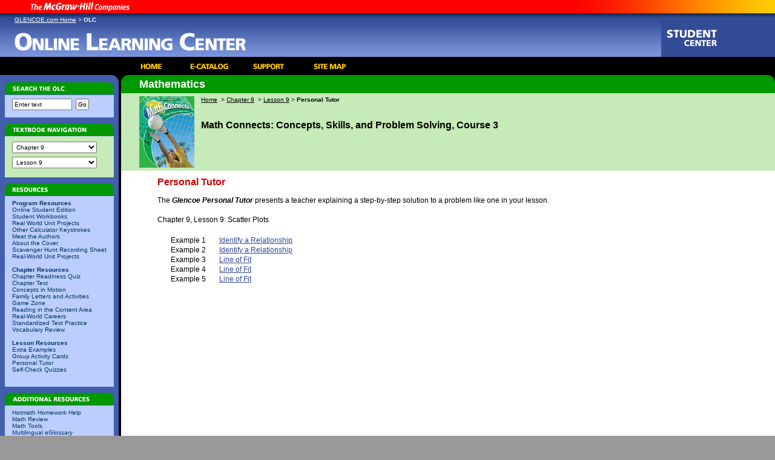

--- FILE ---
content_type: text/html
request_url: https://glencoe.mheducation.com/sites/0078740509/student_view0/chapter9/lesson9/personal_tutor.html
body_size: 3793
content:
<html><head><META http-equiv="Content-Type" content="text/html; charset=UTF-8"/><meta content="" name="description"><meta content="" name="keywords"><meta http-equiv="Content-Type" content="text/html; charset=UTF-8"><link href="/olcweb/styles/shared/shared.css" type="text/css" rel="stylesheet"><link href="/olcweb/styles/v2_proto_mhm/images/css.css" type="text/css" rel="stylesheet"><script src="/olcweb/styles/shared/common.js" language="javascript"></script><script src="/olcweb/styles/shared/v2_dhtml.js" language="javascript"></script><script src="/olcweb/styles/shared/v2_functions.js" language="javascript"></script><script src="/olcweb/styles/v2_proto_mhm/images/stylefunctions.js" language="javascript"></script><title>Personal Tutor</title></head><body marginright="0" marginleft="0" margintop="0" marginwidth="0" marginheight="0" onload="PageLoad();InitThisStyle('0078740509');"><div id="mhc_branding"><img height="22" width="276" src="/olcweb/styles/v2_proto_mhm/images/mhc_type.gif"></div><div id="olc_branding"><div id="olc_badge_student" class="olc_badge"><img alt="Student Center" src="/olcweb/styles/v2_proto_mhm/images/badges/id_badge_student.gif"><img alt="NoState" src="/olcweb/styles/v2_proto_mhm/images/badges/badge_NoState.gif"></div><div id="olc_badge_teacher" class="olc_badge"><img alt="Teacher Center" src="/olcweb/styles/v2_proto_mhm/images/badges/id_badge_teacher.gif"><img alt="NoState" src="/olcweb/styles/v2_proto_mhm/images/badges/badge_NoState.gif"></div><div id="glencoecrumbtrail"><a href="http://www.glencoe.com">GLENCOE.com Home</a> &gt; 
					<b>OLC</b><br><img style="padding-top: 15px;" alt="Online Learning Center" src="/olcweb/styles/v2_proto_mhm/images/olc_title.gif"></div></div><div id="globalnav"><a href="/sites/0078740509/student_view0/"><img border="0" alt="Home" src="/olcweb/styles/v2_proto_mhm/images/gn_home.gif"></a><a href="http://www.glencoe.com/catalog/"><img border="0" alt="e-Catalog" src="/olcweb/styles/v2_proto_mhm/images/gn_ecatalog.gif"></a><a href="http://glencoe.com/sites/genlink.html"><img border="0" alt="Support" src="/olcweb/styles/v2_proto_mhm/images/gn_support.gif"></a><a href="/sites/0078740509/sitemap.html"><img border="0" alt="Site Map" src="/olcweb/styles/v2_proto_mhm/images/gn_sitemap.gif"></a></div><table width="100%" cellspacing="0" cellpadding="0" border="0"><tr><td bgcolor="#415FAD" width="196" valign="top" id="navbar"><img border="0" src="/olcweb/styles/v2_proto_mhm/images/left_col_cap.gif"><br><div class="podcontainer podnav"><div class="podtitle"><img alt="Search the OLC" src="/olcweb/styles/v2_proto_mhm/images/pod_search.gif"></div><div class="podbody"><form method="POST" action="/search97cgi/s97_cgi" name="veritySearch"><input value="ISBN = 0078740509" name="SourceQueryText" type="hidden"><input value="Search" name="Action" type="hidden"><input value="Internet" name="QueryMode" type="hidden"><INPUT TYPE="hidden" NAME="collection" VALUE="olc"><INPUT TYPE="hidden" NAME="SourceQueryMode" VALUE="Simple"><input value="0078740509.hts" name="ResultTemplate" type="hidden"><input size="14" value="Enter text" name="QueryText" type="text" onfocus="if (this.value == &quot;Enter text&quot;) {this.value=&quot;&quot;};" onblur="if (this.value == &quot;&quot;) {this.value=&quot;Enter text&quot;};">
		&nbsp;<input value="Go" type="submit"></form></div></div><div class="podcontainer podaltnav"><div class="podtitle"><img alt="Textbook Navigation" src="/olcweb/styles/v2_proto_mhm/images/pod_navigation.gif"></div><div class="podbody"><select class="navbar" onchange="window.location.href=this[this.selectedIndex].value;" size="1"><option value="#">
			
			Choose one...
		</option><option value="/sites/0078740509/student_view0/chapter1/">Chapter 1</option><option value="/sites/0078740509/student_view0/chapter2/">Chapter 2</option><option value="/sites/0078740509/student_view0/chapter3/">Chapter 3</option><option value="/sites/0078740509/student_view0/chapter4/">Chapter 4</option><option value="/sites/0078740509/student_view0/chapter5/">Chapter 5</option><option value="/sites/0078740509/student_view0/chapter6/">Chapter 6</option><option value="/sites/0078740509/student_view0/chapter7/">Chapter 7</option><option value="/sites/0078740509/student_view0/chapter8/">Chapter 8</option><option value="/sites/0078740509/student_view0/chapter9/" selected>Chapter 9</option><option value="/sites/0078740509/student_view0/chapter10/">Chapter 10</option><option value="/sites/0078740509/student_view0/chapter11/">Chapter 11</option><option value="/sites/0078740509/student_view0/chapter12/">Chapter 12</option><option value="/sites/0078740509/student_view0/looking_ahead/">Looking Ahead </option></select><br><select class="navbar" onchange="window.location.href=this[this.selectedIndex].value;" size="1"><option value="#">
			Choose a Lesson</option><option value="/sites/0078740509/student_view0/chapter9/lesson1/">Lesson 1</option><option value="/sites/0078740509/student_view0/chapter9/lesson2/">Lesson 2</option><option value="/sites/0078740509/student_view0/chapter9/lesson3/">Lesson 3</option><option value="/sites/0078740509/student_view0/chapter9/lesson4/">Lesson 4</option><option value="/sites/0078740509/student_view0/chapter9/lesson5/">Lesson 5</option><option value="/sites/0078740509/student_view0/chapter9/lesson6/">Lesson 6</option><option value="/sites/0078740509/student_view0/chapter9/lesson7/">Lesson 7</option><option value="/sites/0078740509/student_view0/chapter9/lesson8/">Lesson 8</option><option value="/sites/0078740509/student_view0/chapter9/lesson9/" selected>Lesson 9</option></select><br></div></div><div class="podcontainer podnav"><div class="podtitle"><img alt="Resources" src="/olcweb/styles/v2_proto_mhm/images/pod_resources.gif"></div><div class="podbody"><div id="teacherNav" style="visibility: hidden; display:none;"><b>Teacher Resources</b><br><a href="javascript:void 1;" title="Premium Content: Diagnostic and Placement Tests" onClick="testLogin('/sites/0078740509/instructor_view0/diagnostic_and_placement_tests.htm');">Diagnostic and Placement Tests</a><br><a href="javascript:void 1;" title="Premium Content: ELL Guide" onClick="testLogin('/sites/0078740509/instructor_view0/ell_guide.htm');">ELL Guide</a><br><a href="javascript:void 1;" title="Premium Content: Game Zone Resources" onClick="testLogin('/sites/0078740509/instructor_view0/game_zone_resources.htm');">Game Zone Resources</a><br><a href="/sites/0078740509/instructor_view0/graphic_novel_correlations.html">Graphic Novel Correlations</a><br><a href="javascript:void 1;" title="Premium Content: Concepts and Skills Bank" onClick="testLogin('/sites/0078740509/instructor_view0/concepts_and_skills_bank.htm');">Concepts and Skills Bank</a><br><a href="/sites/0078740509/instructor_view0/key_concepts.html">Key Concepts</a><br><a href="javascript:void 1;" title="Premium Content: Math Skills Maintenance" onClick="testLogin('/sites/0078740509/instructor_view0/math_skills_maintenance.htm');">Math Skills Maintenance</a><br><a href="javascript:void 1;" title="Premium Content: Scavenger Hunt Answer Sheet" onClick="testLogin('/sites/0078740509/instructor_view0/scavenger_hunt_answer_sheet.htm');">Scavenger Hunt Answer Sheet</a><br><a href="javascript:void 1;" title="Premium Content: Science and Mathematics Lab Manual" onClick="testLogin('/sites/0078740509/instructor_view0/science_and_mathematics_lab_manual.htm');">Science and Mathematics Lab Manual</a><br><a href="javascript:void 1;" title="Premium Content: Spanish Diagnostic Tests" onClick="testLogin('/sites/0078740509/instructor_view0/spanish_diagnostic_tests.htm');">Spanish Diagnostic Tests</a><br><a href="/sites/0078740509/instructor_view0/technology_user_guides.html">Technology User Guides</a><br><a href="javascript:void 1;" title="Premium Content: Vocabulary PuzzleMaker" onClick="testLogin('/sites/0078740509/instructor_view0/vocabulary_puzzlemaker.htm');">Vocabulary PuzzleMaker</a><br><a href="javascript:void 1;" title="Premium Content: Reading in the Content Area - Answers" onClick="testLogin('/sites/0078740509/instructor_view0/reading_in_the_content_area_-_answers.htm');">Reading in the Content Area - Answers</a><br><a href="/sites/0078740509/instructor_view0/professional_development.html">Professional Development</a><br><a href="/sites/0078740509/instructor_view0/research.html">Research</a><br><br></div><b>Program Resources</b><br><a href="/sites/0078740509/student_view0/online_student_edition.html">Online Student Edition</a><br><a href="/sites/0078740509/student_view0/student_workbooks.html">Student Workbooks</a><br><a href="/sites/0078740509/student_view0/real_world_unit_projects.html">Real World Unit Projects</a><br><a href="/sites/0078740509/student_view0/other_calculator_keystrokes.html">Other Calculator Keystrokes</a><br><a href="/sites/0078740509/student_view0/meet_the_authors.html">Meet the Authors</a><br><a href="/sites/0078740509/student_view0/about_the_cover.html">About the Cover</a><br><a href="/sites/0078740509/student_view0/scavenger_hunt_recording_sheet.html">Scavenger Hunt Recording Sheet</a><br><a href="/sites/0078740509/student_view0/real-world_unit_projects.html">Real-World Unit Projects</a><br><br><b>Chapter Resources</b><br><a href="/sites/0078740509/sitemap.html?resource=chapterreadinessquiz">Chapter Readiness Quiz</a><br><a href="/sites/0078740509/sitemap.html?resource=chaptertest">Chapter Test</a><br><a href="/sites/0078740509/sitemap.html?resource=conceptsinmotion">Concepts in Motion</a><br><a href="/sites/0078740509/sitemap.html?resource=familylettersandactivities">Family Letters and Activities</a><br><a href="/sites/0078740509/sitemap.html?resource=gamezone">Game Zone</a><br><a href="/sites/0078740509/sitemap.html?resource=readinginthecontentarea">Reading in the Content Area</a><br><a href="/sites/0078740509/sitemap.html?resource=realworldcareers">Real-World Careers</a><br><a href="/sites/0078740509/sitemap.html?resource=standardizedtestpractice">Standardized Test Practice</a><br><a href="/sites/0078740509/sitemap.html?resource=vocabularyreview">Vocabulary Review</a><br><br><b>Lesson Resources</b><br><a href="/sites/0078740509/sitemap.html?resource=extraexamples">Extra Examples</a><br><a href="/sites/0078740509/sitemap.html?resource=groupactivitycards">Group Activity Cards</a><br><a href="/sites/0078740509/sitemap.html?resource=personaltutor">Personal Tutor</a><br><a href="/sites/0078740509/sitemap.html?resource=selfcheckquizzes">Self-Check Quizzes</a><br><br></div></div><div class="podcontainer podnav"><div class="podtitle"><img alt="Additional Resources" src="/olcweb/styles/v2_proto_mhm/images/pod_add_resources.gif"></div><div class="podbody"><a href="/sites/0078740509/student_view0/hotmath_homework_help.html">Hotmath Homework Help</a><br><a href="/sites/0078740509/student_view0/math_review.html">Math Review</a><br><a href="/sites/0078740509/student_view0/math_tools.html">Math Tools</a><br><a href="/sites/0078740509/student_view0/multilingual_eglossary.html">Multilingual eGlossary</a><br><a href="/sites/0078740509/student_view0/visual_vocabulary_cards.html">Visual Vocabulary Cards</a><br><a href="/sites/0078740509/student_view0/online_calculators.html">Online Calculators</a><br><a href="/sites/0078740509/student_view0/study_to_go.html">Study to Go</a><br></div></div></td><td bgcolor="#000000" width="4"><img height="4" width="4" src="/olcweb/styles/shared/spacer.gif"></td><td width="100%" bgcolor="#FFFFFF" valign="top"><div id="disciplineheader"><img src="/olcweb/styles/v2_proto_mhm/images/round_green_left.gif" align="left" id="disciplineCornerImage">Mathematics</div><div id="pageheader"><table cellspacing="0" cellpadding="0" border="0"><tr><td valign="top"><img hspace="20" border="0" height="118" alt="" src="/sites/dl/free/0078740509/cover/mc3_cover.jpg"></td><td style="padding-left: 10px;" valign="top"><div class="crumbtrail"><a href="/sites/0078740509/student_view0/">Home</a>
			
			&nbsp;&gt;&nbsp;<a href="/sites/0078740509/student_view0/chapter9/">Chapter 9</a>
			
			&nbsp;&gt;&nbsp;<a href="/sites/0078740509/student_view0/chapter9/lesson9/">Lesson 9</a>
			&gt;
			<b>Personal Tutor</b></div><br><br><p style="font-size: 16px; font-weight:bold;"><b>Math Connects: Concepts, Skills, and Problem Solving, Course 3</b></p></td></tr></table></div><div id="pagecontent"><div id="pagecontent"><h1>Personal Tutor</h1><!-- BEGIN CONTENT AREA --><p>The <b><i>Glencoe Personal Tutor</i></b> presents a teacher explaining a step-by-step solution to a problem like one in your lesson.</p><p>Chapter 9, Lesson 9: Scatter Plots</p><table border="0"><tr><td>&nbsp;&nbsp;&nbsp;&nbsp;&nbsp;&nbsp;</td><td>Example 1</td><td>&nbsp;&nbsp;&nbsp;&nbsp;&nbsp;&nbsp;</td><td><a href="javascript:void(window.open('http://www.glencoe.com/sites/common_assets/mathematics/mc3/pt_plus/MC3_9-9-1/MC3_9-9-1.html ', 'newWin', 'height=720, width=890, toolbar=0, address=0, location=0, status=0, menubar=0, scrollbars=1, resizable=0'))">Identify a Relationship</a></td></tr><tr><td>&nbsp;&nbsp;&nbsp;&nbsp;&nbsp;&nbsp;</td><td>Example 2</td><td>&nbsp;&nbsp;&nbsp;&nbsp;&nbsp;&nbsp;</td><td><a href="javascript:void(window.open('http://www.glencoe.com/sites/common_assets/mathematics/mc3/pt/MC3_9-9-2.swf ', 'newWin', 'height=600, width=750, toolbar=0, address=0, location=0, status=0, menubar=0, scrollbars=1, resizable=0'))">Identify a Relationship</a></td></tr><tr><td>&nbsp;&nbsp;&nbsp;&nbsp;&nbsp;&nbsp;</td><td>Example 3</td><td>&nbsp;&nbsp;&nbsp;&nbsp;&nbsp;&nbsp;</td><td><a href="javascript:void(window.open('http://www.glencoe.com/sites/common_assets/mathematics/mc3/pt/MC3_9-9-3.swf ', 'newWin', 'height=600, width=750, toolbar=0, address=0, location=0, status=0, menubar=0, scrollbars=1, resizable=0'))">Line of Fit</a></td></tr><tr><td>&nbsp;&nbsp;&nbsp;&nbsp;&nbsp;&nbsp;</td><td>Example 4</td><td>&nbsp;&nbsp;&nbsp;&nbsp;&nbsp;&nbsp;</td><td><a href="javascript:void(window.open('http://www.glencoe.com/sites/common_assets/mathematics/mc3/pt/MC3_9-9-4.swf ', 'newWin', 'height=600, width=750, toolbar=0, address=0, location=0, status=0, menubar=0, scrollbars=1, resizable=0'))">Line of Fit</a></td></tr><tr><td>&nbsp;&nbsp;&nbsp;&nbsp;&nbsp;&nbsp;</td><td>Example 5</td><td>&nbsp;&nbsp;&nbsp;&nbsp;&nbsp;&nbsp;</td><td><a href="javascript:void(window.open('http://www.glencoe.com/sites/common_assets/mathematics/mc3/pt/MC3_9-9-5.swf ', 'newWin', 'height=600, width=750, toolbar=0, address=0, location=0, status=0, menubar=0, scrollbars=1, resizable=0'))">Line of Fit</a></td></tr></table><!-- END CONTENT AREA --></div></div><div id="loginPane"><h1>Log In</h1><p>The resource you requested requires you to enter a username and password below:</p><table border="0"><form method="POST" action="/webintegration/WebIntegrationServlet" name="loginForm"><input value="StudentLoginWeblet" name="call" type="hidden"><tr><td align="right">Username:</td><td><input size="20" name="email" type="text"></td></tr><tr><td align="right">Password:</td><td><input size="20" name="password" type="password"></td></tr><tr><td align="right" colspan="2"><input value="Go" type="submit"></td></tr><input value="/sites/0078740509/student_view0/chapter9/lesson9/personal_tutor.html" name="goto_url" type="hidden"><input value="1" name="external" type="hidden"><input value="/sites/0078740509/chrome.vm" name="chrome" type="hidden"><input value="0078740509" name="isbn" type="hidden"></form></table></div></td></tr><tr><td bgcolor="#415FAD">&nbsp;</td><td bgcolor="#0000000"><img height="4" width="4" src="/olcweb/styles/shared/spacer.gif"></td><td bgcolor="#FFFFFF"><div id="footer"><p>Please read our <a href="http://www.mcgraw-hill.com/copyrttm.htm">Terms of Use</a> and <a onClick="window.open('http://www.glencoe.com/glencoe_privacy.html','newWin','toolbar=no,location=no,width=645px,height=400px,resizable=yes,scrollbars=yes');" href="#">Privacy Notice</a> before you explore our Web site. To report a technical problem with this Web site, please contact the <a href="mailto:epgtech@mcgraw-hill.com">site producer</a>.</p><p><img alt="Logo: The McGraw-Hill Companies" src="/olcweb/styles/v2_proto_mhm/images/mgh_b_fixed.jpg" align="right"><img alt="Logo: McGraw-Hill Education" src="/olcweb/styles/v2_proto_mhm/images/mh_edu_small.gif"></p></div></td></tr></table><form name="dataContainer"><input value="0078740509" name="isbn" type="hidden"><input value="" name="firstName" type="hidden"><input value="" name="MI" type="hidden"><input value="" name="lastName" type="hidden"><input value="" name="myEmail" type="hidden"><input value="" name="myStyle" type="hidden"><input value="" name="profEmail" type="hidden"><input value="" name="profStyle" type="hidden"><input value="" name="taEmail" type="hidden"><input value="" name="taStyle" type="hidden"><input value="" name="otherEmail" type="hidden"><input value="" name="otherStyle" type="hidden"></form><form method="POST" target="helpWin" action="/olcweb/help/v2/help.cgi" name="helpForm"><input value="More Resources" name="category" type="hidden"><input value="Math Connects: Concepts, Skills, and Problem Solving, Course 3" name="siteTitle" type="hidden"><input value="techsup@mcgraw-hill.com" name="techEmail" type="hidden"><input value="techsup@mcgraw-hill.com" name="contentEmail" type="hidden"><input value="/sites/dl/free/0078740509/banner/" name="banner" type="hidden"><input value="#FF0000" name="bannercolor" type="hidden"></form><form method="POST" target="feedbackWin" action="/olcweb/cgi/feedbackv2.cgi" name="feedbackForm"><input value="Math Connects: Concepts, Skills, and Problem Solving, Course 3" name="siteTitle" type="hidden"><input value="/sites/0078740509/" name="siteUrl" type="hidden"><input value="0078740509" name="siteISBN" type="hidden"><input value="techsup@mcgraw-hill.com" name="techEmail" type="hidden"><input value="techsup@mcgraw-hill.com" name="contentEmail" type="hidden"><input value="Chapter 9, Lesson 9" name="currentLevel" type="hidden"><input value="Personal Tutor" name="currentAtom" type="hidden"><input value="/sites/dl/free/0078740509/banner/" name="banner" type="hidden"><input value="#FF0000" name="bannercolor" type="hidden"></form><div id="toolbar"></div><div id="toolbarNologin"></div><div id="toolbarNocrumb"></div><div id="toolbarNologinNocrumb"></div><div id="crumbText"></div><div id="crumbBg"></div><div id="nav"></div><div id="crumbMatchpointClosed"></div><div id="crumbMatchpointOpen"></div></body></html>

--- FILE ---
content_type: text/css
request_url: https://glencoe.mheducation.com/olcweb/styles/shared/shared.css
body_size: 660
content:

/* - - - - - - - - - - - - - - - - - - - - - - - - - - - - - - - - - - 
   Plain html elements
 - - - - - - - - - - - - - - - - - - - - - - - - - - - - - - - - - - - */

body {
	font-family: verdana, arial, sans-serif;
	margin: 0px;
	font-size: 12px;
}

td {
	font-family: verdana, arial, sans-serif;
	font-size: 12px;
	margin: 0px;
}

p {
	font-family: verdana, arial, sans-serif;
	font-size: 12px;
}

div {
	font-family: verdana, arial, sans-serif;
	font-size: 12px;
}

select {
	font-size: 10px;
	font-family: verdana, arial, sans-serif;
}

textarea {
	font-size: 11px;
	font-family: verdana, arial, sans-serif;
}

dt {
	font-weight: bold;
}

input {
	font-size: 11px;
	font-family: verdana, arial, sans-serif;
}

h3 {
	font-family: verdana, arial, sans-serif;
	font-weight: bold;
	font-size: 16px;
}

/* - - - - - - - - - - - - - - - - - - - - - - - - - - - - - - - - - - 
   Navbar and crumbtrail
   Avoid assigning colors here; instead use [style]/[color]/css.css
 - - - - - - - - - - - - - - - - - - - - - - - - - - - - - - - - - - - */

.crumb {
	font-size: 10px;
	font-weight: bold;
	text-decoration: none;
}

.crumb:hover {
	text-decoration: underline;
}

.curcrumb {
	font-size: 10px;
	font-weight: bold;
	text-decoration: none;
}

.curnav {
	font-size: 11px;
	font-weight: bold;
	text-decoration: none;
}

.navsubhead {
	font-size: 11px;
	font-weight: bold;
}

.nav {
	font-size: 11px;
	text-decoration: none;
}

.nav:hover {
	text-decoration: underline;
}

.navLocked {
	font-size: 11px;
	text-decoration: none;
}

.navLocked:hover {
	text-decoration: underline;
	font-style: italic;
}

/* - - - - - - - - - - - - - - - - - - - - - - - - - - - - - - - - - - 
   Elements that appear in the drawers
   Avoid assigning colors here; instead use [style]/[color]/css.css
 - - - - - - - - - - - - - - - - - - - - - - - - - - - - - - - - - - - */


.drawerHead {
	font-size: 12px;
	font-weight: bold;
	margin-bottom: 1px;
}

.drawer * {
	font-size: 11px;
}

.drawer a {
	text-decoration: none;
}

.drawer a:hover {
	text-decoration: underline;
}

.drawerLabel {
	font-size: 11px;
	font-weight: bold;
	text-align: right;
}

.drawer input, .drawer select, .drawer textarea {
	font-size: 10px;
	size: 10px;
	color: 333300;
	background-color: FFFFFF;
	border-style: solid;
	border-width: 1px;
	border-color: CCCCCC;
	margin: 2px;
}

.drawerNote {
	font-size: 10px;
}

/* - - - - - - - - - - - - - - - - - - - - - - - - - - - - - - - - - - 
   Elements that appear in the content area
 - - - - - - - - - - - - - - - - - - - - - - - - - - - - - - - - - - - */

.inpagesubhead {
	font-size: 11px;
	font-weight: bold;
	color: #000000;
	text-decoration: none;
}

.inpagenav {
	font-size: 11px;
	text-decoration: none;
	color: #000000;
}

.inpagenav:hover {
	text-decoration: underline;
}

.inpagenavLocked {
	font-size: 11px;
	text-decoration: none;
	color: #000000;
}

.inpagenavLocked:hover {
	text-decoration: underline;
	font-style: italic;
	color: #000000;
}

SELECT.navTiny   
	{
	font-size: 9px;  
	font-family: verdana, arial, helvetica;
	}

.glossDefTerm{
	position: absolute;
	top: 0px;
	left: 0px;
	width: 150px;
	z-index: 100;
	display: none;
	visibility: none;
	background: #ffff99;
	border: solid 1px #000000;
	padding: 1px 5px 1px 5px;
}

/* - - - - - - - - - - - - - - - - - - - - - - - - - - - - - - - - - - 
   Sitemap
 - - - - - - - - - - - - - - - - - - - - - - - - - - - - - - - - - - - */

select.sitemap
	{
	font-weight:bold; 
	font-size: 14px;
	}

.sitemaphead 
	{
	font-weight: bold;
	font-size: 14px;
	}
.sitemapsubhead
	{
	font-size: 12px;
	}
	
.seerelated
	{
	font-size: 10px;
	color: #666666;
	text-decoration: none;
	}
.seerelated:hover
	{
	text-decoration: underline;
	}

/* - - - - - - - - - - - - - - - - - - - - - - - - - - - - - - - - - - 
   Miscellaneous
 - - - - - - - - - - - - - - - - - - - - - - - - - - - - - - - - - - - */

.author {
	font-family: verdana, arial, sans-serif;
	font-weight: none;
}

.booktitle {
	font-family: verdana, arial, sans-serif;
	font-size: 16px;
	font-weight: bold
}

.pagetitle {
	font-family: tahoma, verdana, arial, sans-serif;
	font-size: 18px;
	font-weight: bold
	}

.qnum {
	font-family: verdana, arial, sans-serif;
	color: #FFFFFF;
	font-size: 20px;
	font-weight: bold;
	padding-left: 5px;
	padding-right: 5px;
}

.searchresult {
	font-size: 9px;
	text-decoration: none;
	color: #666666;
	font-style: italic;
}

.newsfeed {
	font-size: 10px;
}

a.newsfeed:hover {
	font-size: 10px;
}

.footer {
	font-size: 10px;
}

.intro {
	font-family: verdana, arial, sans-serif;
	font-size: 12px;
}

td.grade {
	font-family: verdana, arial, sans-serif;
	color: #FFFFFF;
	font-size: 12px;
	font-weight: bold;
	padding-left: 5px;
	padding-right: 5px;
}

.booktitle {
	font-family: verdana, arial, helvetica;
	font-size: 12px;
	font-weight: bold
}

.author {
	font-family: verdana, arial, helvetica;
	font-size: 12px;
	font-weight: bold
}

.diacritic {
	font-family: verdana, arial, sans-serif;
	font-size: 14px;
	font-weight: bold;
	color: #000000;
	text-decoration: none;
}

.diacritic:HOVER {
	text-decoration: underline;
}

.feedback {
	font-weight: bold;
}

--- FILE ---
content_type: text/css
request_url: https://glencoe.mheducation.com/olcweb/styles/v2_proto_mhm/images/css.css
body_size: 2021
content:
* {
	font-family: Verdana, Geneva, Arial, Helvetica, sans-serif;
	margin: 0px; padding: 0px;
}

body {
	background-color:#999;
	margin: 0px;
}


#pagecontent {
	margin: 10px 30px 10px 30px;
	font-size: 12px;
	color: #000;
}

h1 {
	font-size: 16px;
	font-weight: bold;
	color: #C00;
	margin-bottom: 14px;
}

a {color: #2F4A93}
a:hover {
	color: #F60;
	text-decoration: underline !important; 
}

.reference {
	font-size: .9em; font-style: italic; color: #333;
}

.elementtitle {
	font-weight: bold; font-size: 1.2em; margin-top: 1em;
}

input {padding: 2px;}

/* Chrome-specific stuff . . . . . . . . . . . . . . . . . . . . . . . . . . . . . . . . . . . . . . . . . . . . . .  */
#mhc_branding {
	width:100%; height: 22px;
	background:url('mhc_gradient.jpg') top right repeat-y;
	background-color:#F00; 
	overflow:hidden;
}

#olc_branding{
	width:100%;
	height:72px;
	background:url('breadcrumb_bkg_grad.gif') top left repeat-x;
	overflow:hidden;
}

.olc_badge {float:right;}

#olc_badge_student {display:none; visibility:hidden;}
#olc_badge_teacher {display:none; visibility:hidden;}
#loginPane {display:none; visibility: hidden; margin: 15px;}

#glencoecrumbtrail {
	font-size: 10px; color: #FFF;
	height: 72px;
	padding-left: 24px; padding-top: 5px;
}

#glencoecrumbtrail a, #glencoecrumbtrail a:visited {
	font-size: 10px; color: #FFF;
}

#glencoecrumbtrail a:hover {color: #FC0;}

#globalnav {
	clear:right;
	background-color:#000; padding-left: 200px;
}

#footer {
	background-color: #FFF;
	margin: 0px 30px 0px 30px;
	border-top: 1px solid #CCC;
}
#footer p{
	font-family: Geneva, Arial, Helvetica, sans-serif;
	font-size: 10px !important;
	color: #666;
	margin: 20px 0px 10px 0px;
}

#footer a, #footer a:visited {color: #666; text-decoration:underline;}
#footer a:hover {color:#F60;}

#disciplineheader {
	background: url('round_green_right.gif') top right no-repeat;
	background-color: #090;
	font-size: 18px;
	color: #FFF;
	font-family: Verdana, Geneva, Arial, Helvetica, sans-serif;
	line-height: 30px;
	font-weight: bold;
	overflow:hidden;
}

/* IE/PC hack: */
* html #disciplineCornerImage {margin-left: -3px;}

#pageheader {
	background-color: #C6EAB8;
	padding: 5px 30px 5px 30px;
}

#simplepageheader {
	padding: 5px 30px 5px 30px;
	visibility: hidden; display: none; /* will be revealed when needed */
}

/* Navbar, sitemap . . . . . . . . . . . . . . . . . . . . . . . . . . . . . . . . . . . . . . . . . . . . . . . . .  */

#navbar a {
	text-decoration: none;
	color: #003366;
}

#navbar a:hover {color: #C33}

/* probably don't actually want this, since it makes the resource nav behave inconsistently.
#navbar a.cur {font-weight: bold;}
*/
select.navbar {
	width: 140px;
	margin: 3px 0px 3px 0px;
	padding: 2px;
}

.crumbtrail {
	font-size: 10px;
}

.crumbtrail a {color: #000;}
.crumbtrail a:hover {color: #F60;}

.crumbtrail a.cur {
	font-weight: bold; text-decoration:none;
}

ul.inpageNav {
	margin: 0px;
	list-style-image: url('spacer.gif');
}

/* fix for weird safari bug: */
ul.inpageNav:hover {text-decoration: none;}

ul.inpageNav li {
	line-height: 1.5em; font-size: 12px;
}

ul.inpageNav li a { text-decoration: none; }

.sitemap, .sitemap a { text-decoration: none; color: 415FAD; line-height: 1.4em;}
.sitemap a:hover {color: #F60;}
.sitemap img {padding-right: 10px; margin-bottom: -2px;}
.lvlA { color: #C00; font-size: 16px;}
.lvlB { font-size: 14px; font-weight: bold;}
.lvlC { font-size: 12px; font-weight: bold;}

/* Quizzes         . . . . . . . . . . . . . . . . . . . . . . . . . . . . . . . . . . . . . . . . . . . . . . . . .  */

.quizQuestionNumber {
	font-size: 14px; font-weight: bold; text-decoration: none; color: #2F4A93;
	padding: 5px 5px 0px 0px; line-height: 12px;
}
.quizQuestion {padding: 5px 0px 5px 0px;}
.quizHint {
	margin: 10px 0px 0px 0px;
	color: #2F4A93;
}
.quizMatchingAnswerHeader {padding: 3px; background-color: #CCC;}

#resultsReporterSummary {
	background-color: #4154AD;
	color: #FFF; font-weight: bold;
	margin: auto;
}

#resultsReporterSummary td, #resultsReporterSummary th {padding: 5px;}

tr.light {background-color: #BCCEFF; color: #415FAD; font-weight: normal;}

.feedback {
	font-size: 12px; font-weight: bold; text-decoration: none; color: #339900
}

/* Pods            . . . . . . . . . . . . . . . . . . . . . . . . . . . . . . . . . . . . . . . . . . . . . . . . .  */

.podcontainer {
	width: 180px;
	margin: 0px 4px 10px 8px;
}

.podbody {
	padding: 6px 12px 12px 12px; font-size: 10px;
}

.podbody * {
	font: verdana; font-size: 10px;
}

.podaltnav{background-color: #C6EAB8;}
.podnav {background-color: #BCCEFF;}
.podnav .podbody, .podaltnav .podbody {color: #036;}

.podtitle {
	text-transform: uppercase;
	font: Frutiger, verdana, sans-serif;
	font-size: 10px;
	color: #FFF;
	line-height: 20px; padding-left: 12px;
	background-repeat: no-repeat; background-position: top left;
}

.podnav .podtitle, .podaltnav .podtitle {
	background:url('podtitle_nav.gif') no-repeat top left;
	border-bottom: 1px solid #415FAD;
}


.podinline {background-color: #E9E9E9; float:right; clear:right; margin-left: 15px;}
.podinline .podbody {color: #000;}
.podinline .podtitle {
	background:url('podtitle_inline.gif') no-repeat top left;
	background-color: #FC0;
	border-bottom: 1px solid #FFF;
	font-weight: bold;
	color: #000;
	padding-right: 10px;
}
 p { margin-bottom: 1.5em;}

/* 
	From chris.  XSL templates do not use these, but they can be applied as classes
	to inline content.
*/

.bodyText1 { font-family: Verdana, Geneva, Arial, Helvetica, sans-serif; font-size: 12px; text-decoration: none; color: #000000 }
.bodyText1 a:link { font-family: Verdana, Geneva, Arial, Helvetica, sans-serif; font-size: 12px; color: #2F4A93; text-decoration: underline; }
.bodyText1 a:active { font-family: Verdana, Geneva, Arial, Helvetica, sans-serif; font-size: 12px; color: #2F4A93; text-decoration: underline; }
.bodyText1 a:visited { font-family: Verdana, Geneva, Arial, Helvetica, sans-serif; font-size: 12px; color: #2F4A93; text-decoration: underline; }
.bodyText1 a:hover { font-family: Verdana, Geneva, Arial, Helvetica, sans-serif; font-size: 12px; color: #ff6600; text-decoration: underline; }

.bodyText2 { font-family: Verdana, Geneva, Arial, Helvetica, sans-serif; font-size: 10px; text-decoration: none; color: #000000 }
.bodyText2 a:link { font-family: Verdana, Geneva, Arial, Helvetica, sans-serif; font-size: 10px; text-decoration: underline; color: #000000 }
.bodyText2 a:active { font-family: Verdana, Geneva, Arial, Helvetica, sans-serif; font-size: 10px; text-decoration: underline; color: #000000 }
.bodyText2 a:visited { font-family: Verdana, Geneva, Arial, Helvetica, sans-serif; font-size: 10px; text-decoration: underline; color: #000000 }
.bodyText2 a:hover { font-family: Verdana, Geneva, Arial, Helvetica, sans-serif; font-size: 10px; text-decoration: underline; color: #cc3333 }

.bodyText3 { font-family: Verdana, Geneva, Arial, Helvetica, sans-serif; font-size: 10px; text-decoration: none; color: #003366 }
.bodyText3 a:link { font-family: Verdana, Geneva, Arial, Helvetica, sans-serif; font-size: 10px; text-decoration: none; color: #003366 }
.bodyText3 a:active { font-family: Verdana, Geneva, Arial, Helvetica, sans-serif; font-size: 10px; text-decoration: none; color: #003366 }
.bodyText3 a:visited { font-family: Verdana, Geneva, Arial, Helvetica, sans-serif; font-size: 10px; text-decoration: none; color: #003366 }
.bodyText3 a:hover { font-family: Verdana, Geneva, Arial, Helvetica, sans-serif; font-size: 10px; text-decoration: underline; color: #cc3333 }

.bodyText4 { font-family: Verdana, Geneva, Arial, Helvetica, sans-serif; font-size: 10px; text-decoration: none; color: #ffffff }
.bodyText4 a:link { font-family: Verdana, Geneva, Arial, Helvetica, sans-serif; font-size: 10px; text-decoration: underline; color: #ffffff }
.bodyText4 a:active { font-family: Verdana, Geneva, Arial, Helvetica, sans-serif; font-size: 10px; text-decoration: underline; color: #ffffff }
.bodyText4 a:visited { font-family: Verdana, Geneva, Arial, Helvetica, sans-serif; font-size: 10px; text-decoration: underline; color: #ffffff }
.bodyText4 a:hover { font-family: Verdana, Geneva, Arial, Helvetica, sans-serif; font-size: 10px; text-decoration: underline; color: #ffcc00 }

.bodyText5 { font-family: Verdana, Geneva, Arial, Helvetica, sans-serif; font-size: 10px; text-decoration: none; color: #000000 }
.bodyText5 a:link { font-family: Verdana, Geneva, Arial, Helvetica, sans-serif; font-size: 10px; text-decoration: none; color: #000000 }
.bodyText5 a:active { font-family: Verdana, Geneva, Arial, Helvetica, sans-serif; font-size: 10px; text-decoration: none; color: #000000 }
.bodyText5 a:visited { font-family: Verdana, Geneva, Arial, Helvetica, sans-serif; font-size: 10px; text-decoration: none; color: #000000 }
.bodyText5 a:hover { font-family: Verdana, Geneva, Arial, Helvetica, sans-serif; font-size: 10px; text-decoration: underline; color: #cc3333 }

.bodyText6 { font-family: Verdana, Geneva, Arial, Helvetica, sans-serif; font-size: 12px; text-decoration: none; color: #2F4A93 }
.bodyText6 a:link { font-family: Verdana, Geneva, Arial, Helvetica, sans-serif; font-size: 12px; color: #2F4A93; text-decoration: none; }
.bodyText6 a:active { font-family: Verdana, Geneva, Arial, Helvetica, sans-serif; font-size: 12px; color: #2F4A93; text-decoration: none; }
.bodyText6 a:visited { font-family: Verdana, Geneva, Arial, Helvetica, sans-serif; font-size: 12px; color: #2F4A93; text-decoration: none; }
.bodyText6 a:hover { font-family: Verdana, Geneva, Arial, Helvetica, sans-serif; font-size: 12px; color: #ff6600; text-decoration: underline; }

.bodyBold { font-family: Verdana, Geneva, Arial, Helvetica, sans-serif; font-size: 12px; font-weight: bold; text-decoration: none; color: #000000 }
.bodyBold a:link { font-family: Verdana, Geneva, Arial, Helvetica, sans-serif; font-size: 12px; font-weight: bold; color: #2F4A93; text-decoration: underline; }
.bodyBold a:active { font-family: Verdana, Geneva, Arial, Helvetica, sans-serif; font-size: 12px; font-weight: bold; color: #2F4A93; text-decoration: underline; }
.bodyBold a:visited { font-family: Verdana, Geneva, Arial, Helvetica, sans-serif; font-size: 12px; font-weight: bold; color: #2F4A93; text-decoration: underline; }
.bodyBold a:hover { font-family: Verdana, Geneva, Arial, Helvetica, sans-serif; font-size: 12px; font-weight: bold; color: #ff6600; text-decoration: underline; }

.numbernav { font-family: Verdana, Geneva, Arial, Helvetica, sans-serif; font-size: 14px; font-weight: bold; text-decoration: none; color: #ff6600 }
.numbernav a:link { font-family: Verdana, Geneva, Arial, Helvetica, sans-serif; font-size: 14px; font-weight: bold; color: #2F4A93; text-decoration: underline; }
.numbernav a:active { font-family: Verdana, Geneva, Arial, Helvetica, sans-serif; font-size: 14px; font-weight: bold; color: #2F4A93; text-decoration: underline; }
.numbernav a:visited { font-family: Verdana, Geneva, Arial, Helvetica, sans-serif; font-size: 14px; font-weight: bold; color: #2F4A93; text-decoration: underline; }
.numbernav a:hover { font-family: Verdana, Geneva, Arial, Helvetica, sans-serif; font-size: 14px; font-weight: bold; color: #ff6600; text-decoration: underline; }

.head1 { font-family: Verdana, Geneva, Arial, Helvetica, sans-serif; font-size: 16px; font-weight: bold; text-decoration: none; color: #CC0000 }
.head1 a:link { font-family: Verdana, Geneva, Arial, Helvetica, sans-serif; font-size: 16px; font-weight: bold; text-decoration: none; color: #CC0000 }
.head1 a:active { font-family: Verdana, Geneva, Arial, Helvetica, sans-serif; font-size: 16px; font-weight: bold; text-decoration: none; color: #CC0000 }
.head1 a:visited { font-family: Verdana, Geneva, Arial, Helvetica, sans-serif; font-size: 16px; font-weight: bold; text-decoration: none; color: #CC0000 }
.head1 a:hover { font-family: Verdana, Geneva, Arial, Helvetica, sans-serif; font-size: 16px; font-weight: bold; text-decoration: underline; color: #CC0000 }

.head2 { font-family: Verdana, Geneva, Arial, Helvetica, sans-serif; font-size: 14px; font-weight: bold; text-decoration: none; color: #2F4A93 }
.head2 a:link { font-family: Verdana, Geneva, Arial, Helvetica, sans-serif; font-size: 14px; font-weight: bold; text-decoration: none; color: #2F4A93 }
.head2 a:active { font-family: Verdana, Geneva, Arial, Helvetica, sans-serif; font-size: 14px; font-weight: bold; text-decoration: none; color: #2F4A93 }
.head2 a:visited { font-family: Verdana, Geneva, Arial, Helvetica, sans-serif; font-size: 14px; font-weight: bold; text-decoration: none; color: #2F4A93 }
.head2 a:hover { font-family: Verdana, Geneva, Arial, Helvetica, sans-serif; font-size: 14px; font-weight: bold; text-decoration: underline; color: #2F4A93 }

.head3 { font-family: Verdana, Geneva, Arial, Helvetica, sans-serif; font-size: 12px; font-weight: bold; text-decoration: none; color: #339900 }
.head3 a:link { font-family: Verdana, Geneva, Arial, Helvetica, sans-serif; font-size: 12px; font-weight: bold; text-decoration: none; color: #339900 }
.head3 a:active { font-family: Verdana, Geneva, Arial, Helvetica, sans-serif; font-size: 12px; font-weight: bold; text-decoration: none; color: #339900 }
.head3 a:visited { font-family: Verdana, Geneva, Arial, Helvetica, sans-serif; font-size: 12px; font-weight: bold; text-decoration: none; color: #339900 }
.head3 a:hover { font-family: Verdana, Geneva, Arial, Helvetica, sans-serif; font-size: 12px; font-weight: bold; text-decoration: underline; color: #339900 }

.head4 { font-family: Verdana, Geneva, Arial, Helvetica, sans-serif; font-size: 12px; font-weight: bold; text-decoration: none; color: #2F4A93 }
.head4 a:link { font-family: Verdana, Geneva, Arial, Helvetica, sans-serif; font-size: 12px; font-weight: bold; text-decoration: none; color: #2F4A93 }
.head4 a:active { font-family: Verdana, Geneva, Arial, Helvetica, sans-serif; font-size: 12px; font-weight: bold; text-decoration: none; color: #2F4A93 }
.head4 a:visited { font-family: Verdana, Geneva, Arial, Helvetica, sans-serif; font-size: 12px; font-weight: bold; text-decoration: none; color: #2F4A93 }
.head4 a:hover { font-family: Verdana, Geneva, Arial, Helvetica, sans-serif; font-size: 12px; font-weight: bold; text-decoration: underline; color: #2F4A93 }

.head5 { font-family: Verdana, Geneva, Arial, Helvetica, sans-serif; font-size: 18px; font-weight: bold; text-decoration: none; color: #FFFFFF;}
.head5 a:link { font-family: Verdana, Geneva, Arial, Helvetica, sans-serif; font-size: 18px; font-weight: bold; text-decoration: none; color: #FFFFFF;}
.head5 a:active { font-family: Verdana, Geneva, Arial, Helvetica, sans-serif; font-size: 18px; font-weight: bold; text-decoration: none; color: #FFFFFF;}
.head5 a:visited { font-family: Verdana, Geneva, Arial, Helvetica, sans-serif; font-size: 18px; font-weight: bold; text-decoration: none; color: #FFFFFF;}
.head5 a:hover { font-family: Verdana, Geneva, Arial, Helvetica, sans-serif; font-size: 18px; font-weight: bold; text-decoration: underline; color: #FFFFFF;}

.head6 { font-family: Verdana, Geneva, Arial, Helvetica, sans-serif; font-size: 14px; font-weight: bold; text-decoration: none; color: #FFFFFF;}
.head6 a:link { font-family: Verdana, Geneva, Arial, Helvetica, sans-serif; font-size: 14px; font-weight: bold; text-decoration: none; color: #FFFFFF;}
.head6 a:active { font-family: Verdana, Geneva, Arial, Helvetica, sans-serif; font-size: 14px; font-weight: bold; text-decoration: none; color: #FFFFFF;}
.head6 a:visited { font-family: Verdana, Geneva, Arial, Helvetica, sans-serif; font-size: 14px; font-weight: bold; text-decoration: none; color: #FFFFFF;}
.head6 a:hover { font-family: Verdana, Geneva, Arial, Helvetica, sans-serif; font-size: 14px; font-weight: bold; text-decoration: underline; color: #FFFFFF;}

.head7 { font-family: Verdana, Geneva, Arial, Helvetica, sans-serif; font-size: 16px; font-weight: bold; text-decoration: none; color: #000000;}
.head7 a:link { font-family: Verdana, Geneva, Arial, Helvetica, sans-serif; font-size: 16px; font-weight: bold; text-decoration: none; color: #000000;}
.head7 a:active { font-family: Verdana, Geneva, Arial, Helvetica, sans-serif; font-size: 16px; font-weight: bold; text-decoration: none; color: #000000;}
.head7 a:visited { font-family: Verdana, Geneva, Arial, Helvetica, sans-serif; font-size: 16px; font-weight: bold; text-decoration: none; color: #000000;}
.head7 a:hover { font-family: Verdana, Geneva, Arial, Helvetica, sans-serif; font-size: 16px; font-weight: bold; text-decoration: underline; color: #000000;}

.head8 { font-family: Verdana, Geneva, Arial, Helvetica, sans-serif; font-size: 14px; font-weight: bold; text-decoration: none; color: #000000;}
.head8 a:link { font-family: Verdana, Geneva, Arial, Helvetica, sans-serif; font-size: 14px; font-weight: bold; text-decoration: none; color: #000000;}
.head8 a:active { font-family: Verdana, Geneva, Arial, Helvetica, sans-serif; font-size: 14px; font-weight: bold; text-decoration: none; color: #000000;}
.head8 a:visited { font-family: Verdana, Geneva, Arial, Helvetica, sans-serif; font-size: 14px; font-weight: bold; text-decoration: none; color: #000000;}
.head8 a:hover { font-family: Verdana, Geneva, Arial, Helvetica, sans-serif; font-size: 14px; font-weight: bold; text-decoration: underline; color: #000000;}

.head9 { font-family: Verdana, Geneva, Arial, Helvetica, sans-serif; font-size: 24px; font-weight: bold; text-decoration: none; color: #415FAD;}



--- FILE ---
content_type: application/x-javascript
request_url: https://glencoe.mheducation.com/olcweb/styles/shared/server_constants.js
body_size: 590
content:
/* 
<!-- 
 * $Source: /web/cvs/olc/webapp/styles/shared/server_constants.js,v $
 * $Revision: 1.2 $
 * $Author: sshukla $
 * $Date: 2004/04/29 19:16:32 $
 * 
 * Copyright 2002 The McGraw-Hill Companies.  All Rights Reserved
 *
 * REVISION HISTORY 
 * ================
 * NOTE: CVS automatically inserts check-in comments below.  Add manually only if reqd.
 *
 * $Log: server_constants.js,v $
 * Revision 1.2  2004/04/29 19:16:32  sshukla
 * included substitution variable
 *
 * Revision 1.1  2004/04/29 15:58:54  sshukla
 * server constants js file, to have https support for certain forms we will use this
 * to have the server urls,to be prepended to forms that are suppoed to be secure.
 *
 * <SCRIPT LANGUAGE="JavaScript" type="text/javascript" src="/olcweb/styles/shared/server_constants.js"></SCRIPT>
 *
 * then use the included variable as desired
 *
--> 
*/

var https_server_url = "http://novella.mhhe.com";
//other variables can be inserted for substitution



--- FILE ---
content_type: application/x-javascript
request_url: https://glencoe.mheducation.com/olcweb/styles/shared/v2_functions.js
body_size: 8511
content:
/* 
<!-- 
 * $Source: /web/cvs/olc/webapp/styles/shared/v2_functions.js,v $
 * $Revision: 1.25 $
 * $Author: mathews $
 * $Date: 2009/06/22 10:34:16 $
 * 
 * Copyright 2004 The McGraw-Hill Companies.  All Rights Reserved
 * Revision history omitted from clientside files; check CVS log instead
 
--> 
*/

/* 
::::::::::::::::::::::::::::::::::::::::::::::::::::::::::::::::::::::::::
::
::  This file contains shared functions which are used in more than one 
::  style. (Currently, that means v2 and v2_Powertext.)  Javascript 
::  functions specific to each style are in {stylename}_dhtml.js. 
::  Functions which can reasonably be used generically are in common.js.
::
::::::::::::::::::::::::::::::::::::::::::::::::::::::::::::::::::::::::::
*/


/* 
::::::::::::::::::::::::::::::::::::::::::::::::::::::::::::::::::::::::::
   Init and Page monitor
   See also initLayers() and PageLoad() in *dhtml.js
::::::::::::::::::::::::::::::::::::::::::::::::::::::::::::::::::::::::::
*/

document.write('<SCRIPT LANGUAGE="JavaScript" type="text/javascript" src="/olcweb/styles/shared/server_constants.js"></SCRIPT>');	

function InitPrefs() {
/* No longer needed (prefs doesn't pop a window anymore)

	// Needed when clicking back from savePrefs window.  Unfortunately
	// some browsers (NS7, others?) trigger onFocus frequently and apparently 
	// at random, so we add the extra needPrefsUpdate variable as a trigger.
	
	if (needPrefsUpdate == 1) {
		loadOlcCookie(document.forms.dataContainer.isbn.value);
		updateForms();
		InitLayers();
		needPrefsUpdate = 0;
	}

*/
}

function eatCookies() {
	// check to see if there are too many cookies on this domain; if so, eat some.
	var allCookies = document.cookie.split("; ");
	if (allCookies.length > 17) {
		var theUrl = "/olcweb/styles/shared/eatcookies.html?" + document.forms.dataContainer.isbn.value;
		window.open(theUrl,"eatCookies","width=300,height=400,resizable,scrollbars");
	}
}


function Monitor() {
	// This script runs continuously, checking for changed window state (scroll, size)
	// and handling the drawer animations.
	
	// Originally had the drawers using their own setIntervals, but Opera on Windows
	// doesn't handle that very well. (memory problems, I think.)
	
	// check for window resize:
	if (winWidth != getWindowWidth()) InitLayers();
	
	// check for window scroll:
	if (typeof(window.pageYOffset) != "undefined") {
		// Netscape 4; must check this first or else N7 gets lost
		if (window.pageYOffset != scrolledBy) {
			scrolledBy = window.pageYOffset;
			floatNav == 1 ? doFloatToolbarOnly() : doFloat();
		}
	} else if (typeof(document.body) != "undefined") {
		if (typeof(document.body.scrollTop) != "undefined") {
			// IE, Mozilla
			if (document.body.scrollTop != scrolledBy) {
				scrolledBy = document.body.scrollTop;
				floatNav == 1 ? doFloatToolbarOnly() : doFloat();
			}
		} else {
			// Opera:  body.scrollTop should work, but doesn't...?
			// try to fix this... this is the only reason floating doesn't
			// work in opera right now.
			scrolledBy=0;
		}
	} else {
		// unknown, noncompliant browser
		scrolledBy = 0;
	}
	
	// run any ongoing scripts:
	if (curScript) {
		eval(curScript);
	}
	return true;
}

/* 
::::::::::::::::::::::::::::::::::::::::::::::::::::::::::::::::::::::::::
   DHTML functions
   See also startNav() and stopNav() in *dhtml.js
::::::::::::::::::::::::::::::::::::::::::::::::::::::::::::::::::::::::::
*/

function glideIn(myName, stopPos, whenDone) {
	var curTop = getTop(myName);
	if (curTop >= stopPos) {
		// stop the animation
		setTop(myName, stopPos);
		
		// workaround for a browser-specific visual glitch:
		if (navigator.appName.indexOf("Netscape") != -1 && parseInt(navigator.appVersion) == 4) {
			hideLayer(myName);
			window.setTimeout("showLayer('"+myName+"');",5);
		}

		if (whenDone) eval(whenDone);
		curScript = nextScript; 
		nextScript = "";
	} else {
		// Netscape 6 is way slow... so we bump its speed up.
		if (browserIs.ns && (browserIs.major == 6)) {
			var newTop = (glideSpeed > 0) ? Math.ceil(curTop + ((stopPos-curTop) / (glideSpeed / 2))) + 1 : stopPos;
		} else {
			var newTop = (glideSpeed > 0) ? Math.ceil(curTop + ((stopPos-curTop) / (glideSpeed * 4))) + 1 : stopPos;
		}
		setTop(myName, newTop);
	}
}

function glideOut(myName, startPos, whenDone) {
	var curTop = getTop(myName);
	if (curTop <= -1000) {
		// stop the animation
		hideLayer(myName);
		setZindex(myName, 6);
		if (whenDone) eval(whenDone);
		curScript = nextScript;
		nextScript = ""; 
	} else {
		// Netscape 6 is way slow... so we bump its speed up.
		if (browserIs.ns && (browserIs.major == 6)) {
			var newTop = (glideSpeed > 0) ? Math.ceil(curTop - ((startPos-curTop) / (glideSpeed / 4))) - 1 : -1000;
		} else {
			var newTop = (glideSpeed > 0) ? Math.ceil(curTop - ((startPos-curTop) / (glideSpeed * 2))) - 1 : -1000;
		}
		setTop(myName, newTop);
	}
}


function startAnimation(newAnim) {
	if (curScript == "") {
		curScript = newAnim;
	} else {
		nextScript = newAnim;
	}
}

function startUser() {
	if (loggedIn == 1) {
		//teachersEdition == 1 ? startTool("toolProfileProf") : startTool("toolProfile");
		startTool("toolProfile");
	} else {
		startTool("toolLogin");
	}
}

function checkForcedLogin(theUrl, theTarget) {
	if (loggedIn == 1) {
		if (theTarget) {
			window.open(theUrl, theTarget, "toolbar=yes,location=yes,scrollbars=yes");
		} else {
			// window.location.href=theUrl;
			// For some reason the above fails in IE/Win.  This works, though:
			setTimeout("window.location='"+theUrl+"';",10);
		}
	} else {
		// pass the desired URL into the login form:
		document.forms.loginForm.goto_url.value = theUrl;
		if (curTool != "toolLogin") {
			stopTool(); // just in case
			startTool("toolLogin");
		}
	} 
}

function startTool(myName) {
if(myName == "toolSearch"){
alert("Search is temporarily disabled.\nThis will be restored.");

}else{
if (curTool != "") stopTool();
	setTop(myName,-1000);
	setZindex(myName, 7);
	showLayer(myName);
	curTool=myName;
	startAnimation("glideIn('"+myName+"', toolTop,'');");
}
}

function stopTool(whichTool) {
	// disabled: eRights takes care of this for us
	// need to prevent closing it if we're on a locked page and not logged in.
	//if ((whichTool == 'toolLoginForced') && (isLocked == 1) && (loggedIn == 0)) {
	//	alert("Sorry; you must log in before you can close the drawer on this page.");
	//} else {
		if (curTool != "") startAnimation("glideOut('"+curTool+"',toolTop,'');");
		curTool = "";
	//}
}

function swapNav(newNav) {
	if ((teachersEdition == 0) && (newNav == "navInstructor")) {
		alert("You must be logged in as an instructor to see the Instructor Resources.");
	} else {
		if ((newNav == "nav") && (teachersEdition == 1)) {
			newNav = "navTE";
		}
		showLayer(newNav);
		hideLayer(curNav);
		curNav = newNav;
		setSessionCookie("olcnav",curNav);
	}
}

function hideTools() {
	for (i in toolLayers) {
		if (getObj(toolLayers[i])) {
			setTop(toolLayers[i], -1000);
		}
	}
}

function doFloat() {
	if (floatNav > 0) {
		toolTop = (scrolledBy > toolOrigin) ? scrolledBy : toolOrigin;
	} else {
		toolTop = toolOrigin;
	}
	showToolbar();

	for (i in floaters) {
		setTop(floaters[i], toolTop);
	}
	for (i in offsetFloaters) {
		setTop(offsetFloaters[i], toolTop+navOffset);
	}

	setTop(curTool, toolTop);
}

function doNoFloat() {
	toolTop = (scrolledBy > toolOrigin) ? scrolledBy : toolOrigin;
	showToolbar();
	// now move everything else
	for (i in floaters) {
		setTop(floaters[i], toolTop);
	}
	for (i in offsetFloaters) {
		setTop(offsetFloaters[i], toolTop+navOffset);
	}
}

function doFloatToolbarOnly() {
	toolTop = (scrolledBy > toolOrigin) ? scrolledBy : toolOrigin;
	if ((scrolledBy > toolOrigin) && (curTool == "")) {
		var theTool = showToolbar();
		setTop(theTool, -100);
		startAnimation("glideIn('"+theTool+"',toolTop,'');");
	} else {
		doFloat();
	}
}

function showToolbar() {
	var theBar = "";
	
	if (scrolledBy > toolOrigin) {		
		if (loggedIn == 1) {
			theBar = (floatNav == 2 ? "toolbar" : "toolbarNocrumb");
		} else {
			theBar = (floatNav == 2 ? "toolbarNologin" : "toolbarNologinNocrumb");
		}
	} else {
		theBar = (loggedIn == 1 ? "toolbar" : "toolbarNologin");
	}
	hideLayer("toolbar");
	hideLayer("toolbarNologin");
	hideLayer("toolbarNocrumb");
	hideLayer("toolbarNologinNocrumb");
	showLayer(theBar);
	return theBar;
}

function glossaryOn(thisDefinition,thisX,thisY){
	var def = "gloss" + thisDefinition;
	var myObj = new getObj(def);
	var totalGlossWidth = thisX + parseInt(myObj.style.width) + 40;
	
	if(totalGlossWidth >= window.innerWidth){myObj.style.left =( thisX + document.body.scrollLeft - parseInt(myObj.style.width) - 20);}
	else{myObj.style.left = (thisX + document.body.scrollLeft + 15);}
	
	if(myObj.style != null){myObj.style.display="inline";}
	
	var totalGlossHeight = thisY + document.getElementById(def).offsetHeight;
	if(totalGlossHeight >= window.innerHeight){myObj.style.top = (thisY + document.body.scrollTop - document.getElementById(def).offsetHeight);}
	else{myObj.style.top = (thisY + document.body.scrollTop + 5);}
	
	if(myObj.style != null){
		myObj.style.visibility="visible";
		myObj.visibility="visible";
	}
}
function glossaryOff(thisDefinition,thisX,thisY){
	var def = "gloss" + thisDefinition;
	hideLayer(def);
	var myObj = new getObj(def);
	myObj.style.left = 0;
	myObj.style.top = 0;
}

/* 
::::::::::::::::::::::::::::::::::::::::::::::::::::::::::::::::::::::::::
   Cookies and Login
   See also validateStudyPlan() in powertextdhtml.js
::::::::::::::::::::::::::::::::::::::::::::::::::::::::::::::::::::::::::
*/

function validateLogin(isForced) {

	// check cookies first:
	testcookie = setCookie('test','Chocolate Chip');
	testget = getCookie('test');
	if (testget != 'Chocolate Chip') {
		alert("You must enable cookies in your browser to log in to this site.");
		return false;
	}
	deleteCookie('test');

	var f = document.forms.loginForm;
//	alert("HTTPS Server:"+https_server_url);
//	alert("Form Action:"+f.action);

        if(f.action.indexOf("http") < 0) { 
		f.action = https_server_url  +f.action;
        }
//	alert("Form Action changed to:"+f.action);
	
	/* The onChange handlers on username and password don't always get triggered 
	   (safari blocks it on the password field, and IE and mozilla auto-complete can cause problems)
	   so we duplicate them here:
	*/
	
	if (isEmpty(f.email.value)) {
		f.email.value = window.document.forms.frmLogin.email.value;
	}
	if (isEmpty(f.password.value)) {
		f.password.value = window.document.forms.frmLogin.password.value;
	}
	
	if (isForced == "") {f.goto_url = document.location.href};
	
	if (isEmpty(f.email.value) || isEmpty(f.password.value)) {
		alert("Please enter a username and password.");
		return false;
	} else {
		stopTool();
		document.forms.loginForm.submit();
	}
}

function validatePrefs(f) {
	
	var errstring = "";
	
	/* can't edit this value anymore
	if (f.myEmail) {
		if (!(isEmail(f.myEmail.value)) && (f.myEmail.value != "")) {
			errstring += "The email address you entered is invalid.\r";
		}
	}
	*/
	if (f.prof_email) {
		if (!(isEmail(f.prof_email.value)) && (f.prof_email.value != "")) {
			errstring += "The instructor email address you entered is invalid.\n";
		}
	}
	if (f.ta_email) {
		if (!(isEmail(f.ta_email.value)) && (f.ta_email.value != "")) {
			errstring += "The TA email address you entered is invalid.\n";
		}
	}
	if (f.other_email) {
		if (!(isEmail(f.other_email.value)) && (f.other_email.value != "")) {
			errstring += "The 'other' email address you entered is invalid.\n";
		}
	}

	if (errstring == "") {
		//window.open("","prefsWin","width=300,height=100,toolbar=no,status=no,scrollbars=no,location=no");
		stopTool();
		//needPrefsUpdate=1;  
		return true;
	} else {
		alert(errstring);
		return false;
	}
}

function doLogout() {
	// clear the login cookie, and reset any prefs
	// SMS is supposed to delete the cookie on its own, but apparently sometimes it fails. So we'll try again here:
	
	deleteCookie("OLC" + window.document.forms.dataContainer.isbn.value);
	deleteCookie("OLCGroup");

	/* 
	Removing the alert, since even if the cookie is still present, the user still isn't logged in (see loadOlcCookie().)
	Worst thing that can happen is that the software keeps trying and failing to delete the cookie; no big deal.
	
	if (getCookie("OLC" + window.document.forms.dataContainer.isbn.value) || getCookie("olcGroup")) {
		alert("We're sorry, but the web browser you are using does not clear your user data on logout. Quit the program to log out.");
	}
	*/
}

/* 
::::::::::::::::::::::::::::::::::::::::::::::::::::::::::::::::::::::::::
   Cookies specifically relating to 2003 OLC's
::::::::::::::::::::::::::::::::::::::::::::::::::::::::::::::::::::::::::
*/


function loadOlcCookie(isbn) {

	var cookieName = getCookie("OLCGroup") ? "OLCGroup" : "OLC"+isbn;

	if (getCookie(cookieName)) {
		if (getCookie(cookieName) == "expire") {
			// kludge, in case server didn't manage to expire the cookie
			doLogout();
		} else {
			loggedIn = 1;
			var f = window.document.forms.dataContainer;
			
			// Admin account doesn't set all values; need to fill them in here.
			if (cookieName == "OLCGroup" && getCookieVal(cookieName, 'myEmail') == "") {
				f.firstName.value = "Admin";
				f.lastName.value = "User";
				f.myEmail.value = "Administrator";
			} else {
				f.firstName.value 	= getCookieVal(cookieName, 'firstName');
				f.lastName.value 	= getCookieVal(cookieName, 'lastName');
				f.myEmail.value 	= getCookieVal(cookieName, 'myEmail'); // This is the user's unique ID
			}

			f.MI.value 			= getCookieVal(cookieName, 'MI');
			f.profEmail.value 	= getCookieVal(cookieName, 'profEmail');
			f.taEmail.value 	= getCookieVal(cookieName, 'taEmail');
			f.otherEmail.value 	= getCookieVal(cookieName, 'otherEmail');
			f.myStyle.value 	= getCookieVal(cookieName, 'myStyle');
			f.profStyle.value 	= getCookieVal(cookieName, 'profStyle');
			f.taStyle.value 	= getCookieVal(cookieName, 'taStyle');
			f.otherStyle.value 	= getCookieVal(cookieName, 'otherStyle');
//			f.classroom.value	= getCookieVal(cookieName, 'classroom');
			floatNav 			= getCookieVal(cookieName, 'floatNav') ? getCookieVal(cookieName, 'floatNav') : 1;
			glideSpeed 			= getCookieVal(cookieName, 'glide') ? getCookieVal(cookieName, 'glide') : 3;
			teachersEdition		= getCookieVal(cookieName, 'isProf');
		}
	}
}


function showSMSalerts() {
	if (getQueryVal('SMS_ERRNO') > 0) {
		// there was an error; find out what it was:
		var errorMessage = "";
		if (getQueryVal('SMS_SERVICE') == "0") {
			// login
			if (getQueryVal('SMS_ERRNO') == "1") {
				stopTool();
				startTool("toolLogin");
				errorMessage = "The username and password you entered were not correct.";
			} else if (getQueryVal('SMS_ERRNO') == "2") {
				errorMessage = "The account you selected is already logged in.";
			} else if (getQueryVal('SMS_ERRNO') == "3") {
				errorMessage = "There was an unrecoverable error during login.";
			}else if (getQueryVal('SMS_ERRNO') == "4") {
				stopTool();
				startTool("toolLogin");
				errorMessage = "This username and password are not valid for the current site.";
			} else if (getQueryVal('SMS_ERRNO') == "5") {
				errorMessage = "The username doesn't match the current site.";
			}
		} else if (getQueryVal('SMS_SERVICE' == "1")) {
			// edit prefs
			if (getQueryVal('SMS_ERRNO') == "1") {
				errorMessage = "You are not logged in.";
			} else if (getQueryVal('SMS_ERRNO') == "2") {
				errorMessage = "There was an unrecoverable error while trying to save your preferences.";
			}
		}
		if (errorMessage == "") {
			errorMessage = "There was an unexpected error: SERVICE='" + getQueryVal('SMS_SERVICE') + "', ERRNO='" + getQueryVal('SMS_ERRNO') + "'.";
		}
		alert(errorMessage);
	}
}

/* 
::::::::::::::::::::::::::::::::::::::::::::::::::::::::::::::::::::::::::
   Preferences (OLC-specific)
::::::::::::::::::::::::::::::::::::::::::::::::::::::::::::::::::::::::::
*/

function updateForms() {
	/*
	Copies data into all the various forms that may be present.
	We can always depend on forms.dataContainer to be present... 
	the others may or may not be on every page.

	There are different sets of variable names here, which is messy... but it's
	easier to do this than it would be to start
	screwing with the 'mail your results' scripts.
	*/

	var g = window.document.forms.dataContainer;
	for (i=0; i<document.forms.length;i++) {
		var f = document.forms[i];

		if (f.name == "frmMail") {
			// have to use the old variable names here, for compatibility with old scripts
			if (f.txtName) {
				// changing this so it will function if any of the name fields are filled
				var mergedName = "";
				if (g.lastName.value) {
					mergedName = g.lastName.value;
				}
				if (g.MI.value) {
					mergedName = g.MI.value + " " + mergedName;
				}
				if (g.firstName.value) {
					mergedName = g.firstName.value + " " + mergedName;
				}
				f.txtName.value = mergedName;
			}
			if (f.txtMyEmailId && g.myEmail.value && (g.myEmail.value != "Administrator")) {
				f.txtMyEmailId.value = g.myEmail.value;
			}
			if (f.txtInstEmailId && g.profEmail.value) {
				f.txtInstEmailId.value = g.profEmail.value;
			}
			if (f.txtTAEmailId && g.taEmail.value) {
				f.txtTAEmailId.value = g.taEmail.value;
			}
			if (f.txtOtherEmailId && g.otherEmail.value) {
				f.txtOtherEmailId.value = g.otherEmail.value;
			}
			if (f.cboMyOption) {
				f.cboMyOption.selectedIndex = g.myStyle.value;
			}
			if (f.cboInstOption) {
				f.cboInstOption.selectedIndex = g.profStyle.value;
			}
			if (f.cboTAOption) {
				f.cboTAOption.selectedIndex = g.taStyle.value;
			}
			if (f.cboOtherOption) {
				f.cboOtherOption.selectedIndex = g.otherStyle.value;
			}

		} else if (f.name == "frmPrefs" || f.name == "frmPrefsProf") {
			/*
			if (f.firstName && g.firstName.value) {
				f.firstName.value = g.firstName.value;
			}
			if (f.MI && g.MI.value) {
				f.MI.value = g.MI.value;
			}
			if (f.lastName && g.lastName.value) {
				f.lastName.value = g.lastName.value;
			}
			if (f.my_email && g.myEmail.value) {
				f.my_email.value = g.myEmail.value;
			}
			*/
			if (f.prof_email && g.profEmail.value) {
				f.prof_email.value = g.profEmail.value;
			}
			if (f.ta_email && g.taEmail.value) {
				f.ta_email.value = g.taEmail.value;
			}
			if (f.other_email && g.otherEmail.value) {
				f.other_email.value = g.otherEmail.value;
			}
			if (f.email_style) {
				f.email_style.selectedIndex = g.myStyle.value;
			}
			if (f.prof_email_style) {
				f.prof_email_style.selectedIndex = g.profStyle.value;
			}
			if (f.ta_email_style) {
				f.ta_email_style.selectedIndex = g.taStyle.value;
			}
			if (f.other_email_style) {
				f.other_email_style.selectedIndex = g.otherStyle.value;
			}
			if (f.float_nav) {
				f.float_nav.selectedIndex = floatNav;
			}
			if (f.drawer_speed) {
				f.drawer_speed.selectedIndex = glideSpeed;
			}
//			if (f.classroom && g.classroom.value) {
//				f.classroom.value = g.classroom.value;
//			}
		} else if (f.name == "hiddenNotes") {
			if (g.myEmail.value) {
				f.user_id.value = g.myEmail.value;
			}
//			if (g.classroom.value) {
//				f.classroom.value = g.classroom.value;
//			}
		}
	}
}

/* 
::::::::::::::::::::::::::::::::::::::::::::::::::::::::::::::::::::::::::
   Quiz Mailform verifiers
::::::::::::::::::::::::::::::::::::::::::::::::::::::::::::::::::::::::::
*/

function onSurveyEmailSubmit() {
	var s1 = document.forms.frmMail.txtName.value;
	var s2 = document.forms.frmMail.txtMyEmailId.value;
	if (isEmpty(s1)) {
		alert("You must enter your name.");
		document.forms.frmMail.txtName.focus();
	} else if (!isEmail(s2)) {
		alert("You must enter a valid e-mail address.");
		document.forms.frmMail.txtMyEmailId.focus();
	} else {
		document.forms.frmMail.submit();
	}
}

function onPollEmailSubmit() {
	if (validateMailFormFields()) {
	      document.forms.frmMail.submit();
	}
}
function onMixedQuizEmailSubmit(){
	
	var mailForm = document.forms.frmMail;
	var sectionId = convertSpaces(mailForm.sectionid.value);
	var studentName = convertSpaces(mailForm.txtName.value);
	var studentEmail = mailForm.txtMyEmailId.value;
	var instructorEmail = mailForm.txtInstEmailId.value;
	var taEmail = mailForm.txtTAEmailId.value;
	var otherEmail = mailForm.txtOtherEmailId.value;
	var studentEmailFormat = mailForm.cboMyOption[mailForm.cboMyOption.selectedIndex].value;
	var instructorEmailFormat = mailForm.cboInstOption[mailForm.cboInstOption.selectedIndex].value;
	var taEmailFormat = mailForm.cboTAOption[mailForm.cboTAOption.selectedIndex].value;
	var otherEmailFormat = mailForm.cboOtherOption[mailForm.cboOtherOption.selectedIndex].value;

	//quizResults and mixedQuizResults XSL using 0 and 1 as values, convert for sending email
	//it would make more sense just to have the values "text" and html in the dropdowns
	// but that would involve changing a large number of styles so leave this
	if(studentEmailFormat == "0")
        studentEmailFormat = "text";
	else if(studentEmailFormat == "1")
        studentEmailFormat = "html";

	if(instructorEmailFormat == "0")
        instructorEmailFormat = "text";
    else if(instructorEmailFormat == "1")
        instructorEmailFormat = "html";

	if(taEmailFormat == "0")
        taEmailFormat = "text";
    else if(taEmailFormat == "1")
        taEmailFormat = "html";

	if(otherEmailFormat == "0")
        otherEmailFormat = "text";
    else if(otherEmailFormat == "1")
        otherEmailFormat = "html";

     //determine the quiz type
	var qType = 0;

	for (i=0; i<this.document.forms.length; i++) {
		var ff = this.document.forms[i];
		var eL = ff.elements.length;
		for (j=0; j<eL; j++) {
			var eN = ff.elements[j].name;
			if (eN == "TypeOfQuiz") {
				qType = ff.elements[j].value;
				break;
			}
		}
	}

	if (validateMailFormFields()){

		var URL = "/novella/MailServlet?";
		if (!isEmpty(sectionId)) URL += "sectionid="+sectionId;
		if (!isEmpty(studentName)) URL += "&studentName="+studentName;
		if (!isEmpty(studentEmail)) {URL += "&studentEmail="+studentEmail+"&studentEmailFormat="+studentEmailFormat;};
		if (!isEmpty(instructorEmail)) {URL += "&instructorEmail="+instructorEmail+"&instructorEmailFormat="+instructorEmailFormat;};
		if (!isEmpty(taEmail)) {URL += "&taEmail="+taEmail+"&taEmailFormat="+taEmailFormat;};
		if (!isEmpty(otherEmail)) {URL += "&otherEmail="+otherEmail+"&otherEmailFormat="+otherEmailFormat;};
		
		if (qType == 5) {
			mailForm.action = URL;
			mailForm.target = "_new";
			mailForm.submit();
		} else {
			window.open(URL,'popup','toolbar=no,scrollbar=no,width=300,height=100');
		}
	}
}
function onEmailSubmit(){
	
	var mailForm = document.forms.frmMail;
	var contentId = mailForm.contentid.value;
	var html = mailForm.htmlEmail.value;
	var quizType = mailForm.TypeOfQuiz.value
	var sectionId = convertSpaces(mailForm.sectionid.value);
    var studentName = convertSpaces(mailForm.txtName.value);
	var studentEmail = mailForm.txtMyEmailId.value;
	var instructorEmail = mailForm.txtInstEmailId.value;
	var taEmail = mailForm.txtTAEmailId.value;
	var otherEmail = mailForm.txtOtherEmailId.value;
	var studentEmailFormat = mailForm.cboMyOption[mailForm.cboMyOption.selectedIndex].value;
	var instructorEmailFormat = mailForm.cboInstOption[mailForm.cboInstOption.selectedIndex].value;
	var taEmailFormat = mailForm.cboTAOption[mailForm.cboTAOption.selectedIndex].value;
	var otherEmailFormat = mailForm.cboOtherOption[mailForm.cboOtherOption.selectedIndex].value;

	//quizResults and mixedQuizResults XSL using 0 and 1 as values, convert for sending email
	//it would make more sense just to have the values "text" and html in the dropdowns
	// but that would involve changing a large number of styles so leave this
	if(studentEmailFormat == "0")
        studentEmailFormat = "text";
	else if(studentEmailFormat == "1")
        studentEmailFormat = "html";

	if(instructorEmailFormat == "0")
        instructorEmailFormat = "text";
    else if(instructorEmailFormat == "1")
        instructorEmailFormat = "html";

	if(taEmailFormat == "0")
        taEmailFormat = "text";
    else if(taEmailFormat == "1")
        taEmailFormat = "html";

	if(otherEmailFormat == "0")
        otherEmailFormat = "text";
    else if(otherEmailFormat == "1")
        otherEmailFormat = "html";

     //determine the quiz type
	var qType = 0;

	for (i=0; i<this.document.forms.length; i++) {
		var ff = this.document.forms[i];
		var eL = ff.elements.length;
		for (j=0; j<eL; j++) {
			var eN = ff.elements[j].name;
			if (eN == "TypeOfQuiz") {
				qType = ff.elements[j].value;
				break;
			}
		}
	}

	if (validateMailFormFields()){

		var URL = "/novella/ClientSideResultsMailingServlet?";
		URL += "&contentid="+contentId;
		URL += "&TypeofQuiz="+quizType;
		if (!isEmpty(sectionId)) URL += "sectionid="+sectionId;
		if (!isEmpty(studentName)) URL += "&studentName="+studentName;
		if (!isEmpty(studentEmail)) {URL += "&studentEmail="+studentEmail+"&studentEmailFormat="+studentEmailFormat;};
		if (!isEmpty(instructorEmail)) {URL += "&instructorEmail="+instructorEmail+"&instructorEmailFormat="+instructorEmailFormat;};
		if (!isEmpty(taEmail)) {URL += "&taEmail="+taEmail+"&taEmailFormat="+taEmailFormat;};
		if (!isEmpty(otherEmail)) {URL += "&otherEmail="+otherEmail+"&otherEmailFormat="+otherEmailFormat;};
		if ((qType == 5) || (qType == 3) || (qType == 1)){
			mailForm.action = URL;
			mailForm.target = "_new";
			mailForm.submit();
		} else {
			window.open(URL,'popup','toolbar=no,scrollbar=no,width=300,height=100');
		}
	}
}

function validateMailFormFields() {
	var f = document.forms.frmMail;
	var strRequired = "";
	var strEmailError = "";
	var s1 = f.txtName.value;
	var s2 = f.txtMyEmailId.value;
	var s3 = f.txtInstEmailId.value;
	var s4 = f.txtTAEmailId.value;
	var s5 = f.txtOtherEmailId.value;

	if (isEmpty(s1)) {
		strRequired = strRequired + "MYNAME";
		f.txtName.focus();
	}
	else if (isEmpty(s2)) {
		strRequired = strRequired + "MYEMAILID";
		f.txtMyEmailId.focus();
	}
	else if (!isEmail(s2)) {
		strEmailError += "YOUREMAILID";
		f.txtMyEmailId.focus();
	}
	else if (!isEmpty(s3) && !isEmail(s3)) {
		strEmailError += "INSTEMAILID";
		f.txtInstEmailId.focus();
	}
	else if (!isEmpty(s4) && !isEmail(s4)) {
		strEmailError += "TAEMAILID";
		f.txtTAEmailId.focus();
	}
	else if (!isEmpty(s5) && !isEmail(s5)) {
		strEmailError += "OTHEREMAILID";
		f.txtOtherEmailId.focus();
	}
	if (!isEmpty(strRequired)) {
		alert("Please enter your name and email address.");
		return false;
	}
	else if(!isEmpty(strEmailError)) {
		alert("Please enter a correct email address.");
		return false;
	}
	else return true;
}





/* 
::::::::::::::::::::::::::::::::::::::::::::::::::::::::::::::::::::::::::
   Notes
::::::::::::::::::::::::::::::::::::::::::::::::::::::::::::::::::::::::::
*/

function ns4noteCheck(theEl) {
	// another joyous workaround for netscape four.
	if (browserIs.ns && browserIs.major == 4) {
		alert("We're sorry, but Netscape 4 does not allow highlighting text.");
		theEl.selectedIndex = 0;
	} 
}

function captureSelectedText(isOnSubmit) {
	// netscape 4 never triggers this function. (onMouseDown isn't recognized???)

	var theSelectedText = "";
	if (window.getSelection) {
		// NS 7
		theSelectedText = window.getSelection();
	} else if (document.getSelection) {
		// IE
		theSelectedText = document.getSelection();
	} else if (document.selection && document.selection.createRange) {
		// other IE
		var range = document.selection.createRange();
		theSelectedText = range.text;
	} else {
		//bad browser. No donut.
		theSelectedText = ' ';
	}

	// fill the value in, unless it was captured when the drawer was opened:
	if (isOnSubmit) {
		if (theSelectedText != '') {
			document.forms.hiddenNotes.theText.value = theSelectedText;
		}
	} else {
		document.forms.hiddenNotes.theText.value = theSelectedText;
	}
}

function submitNewNote() {
	if (getCookie("OLCGroup")) {
		// quick, dirty, and drubk
		alert("You are using a shared account, so cannot save notes.");
		stopTool();
	} else {
	
		var f = document.forms.hiddenNotes;
		
		// to save a note, must either have entered some note text, or 
		// selected a highlight color and captured some text.
		if (
			((f.theNote.value != null) && (f.theNote.value != "")) ||
			(
				((f.theHighlight.value != null) && (f.theHighlight.value != "")) &&
				((f.theText.value != null) && (f.theText.value != ""))
			)
		) {
			if (isDynamic == 1) {
				document.forms.hiddenNotes.isDynamic.value = 1;
			}
			document.forms.hiddenNotes.action="/olcweb/notes/newnote.cgi";
			document.forms.hiddenNotes.target="notePopup";
			window.open('','notePopup','toolbar=no,scrollbar=no,width=300,height=150');
			// alert(f.user_id.value);
			document.forms.hiddenNotes.submit();
			
			stopTool();
		} else {
			alert("You must either choose a highlight color and select some text to highlight, or enter some note text above.");
			return false;
		}
	}
}

function clearNotesForm(theForm) {
	// necessary to avoid NS4 layer problems:
	theForm.newnotes.value="";
	theForm.highlighter.selectedIndex=0;
//	theForm.shared.checked="false";
	return false; // don't actually want to submit this form.
}

function shareNotes(theElement) {
/*
	if (teachersEdition == 1) {
		document.forms.hiddenNotes.isShared.value = theElement.checked;
	} else {
		alert("Sorry, only instructors are allowed to share notes.");
		theElement.checked = false;
	}
*/
}

function showNotes() {
	document.forms.hiddenNotes.action="/olcweb/notes/parsepage.cgi";
	document.forms.hiddenNotes.target="_self";
	document.forms.hiddenNotes.user_id.value = window.document.forms.dataContainer.myEmail.value;
	stopTool();
	document.forms.hiddenNotes.submit();
}

function searchNotes() {
	document.forms.hiddenNotes.action="/olcweb/notes/search.cgi";
	document.forms.hiddenNotes.target="notePopup";
	document.forms.hiddenNotes.user_id.value = window.document.forms.dataContainer.myEmail.value;
	window.open('','notePopup','toolbar=no,scrollbar=yes,width=300,height=450');
	stopTool();
	document.forms.hiddenNotes.submit();
}

function removeNote(theNote) {
	if ((teachersEdition == 0) && (theNote.charAt(0) == "c")) {
		alert("Sorry, only instructors may delete shared notes.");
	} else {
		if (confirm("Are you sure you want to delete this note?")) {
			document.forms.deleteNote.thenote.value = theNote;
			window.open('','notePopup','toolbar=no,scrollbar=yes,width=300,height=150');
			document.forms.deleteNote.submit();
		}
	}
} 

function showNote(theNote) {
	var myY = (browserIs.mac && browserIs.ie) ? (mouseY-100) : mouseY ;
	var myX = (mouseX > (getWindowWidth()-200)) ? (mouseX-150) : mouseX ;
	setTop(theNote, myY);
	setLeft(theNote,myX);
	showLayer(theNote);
}

function hideNote(theNote) {
	setTop(theNote, -1000);
	hideLayer(theNote);
}


/* 
::::::::::::::::::::::::::::::::::::::::::::::::::::::::::::::::::::::::::
   Search
::::::::::::::::::::::::::::::::::::::::::::::::::::::::::::::::::::::::::
*/

function doSearch(sourceForm) {
	var f;
	
	if (sourceForm.searchType[sourceForm.searchType.selectedIndex].value == "1") {
		if (loggedIn == 1) {
			// login is now required for this.
			// Modified for Factiva search:
			f = document.forms.nlSearch;
			if (f.qr) {
				f.qr.value = sourceForm.QueryText.value;
			}
			if (f.QueryText) {
				f.QueryText.value = sourceForm.QueryText.value;
			}
		} else {
			alert("You must log in to use power search.");
			stopTool();
			startTool('toolLogin');
			return false;
		}
	} else {
		// Verity search:
		f = document.forms.veritySearch;
		// needs to differentiate between student and instructor editions.
		if (teachersEdition == 1) {
			f.SourceQueryText.value = "ISBN=" + window.document.forms.dataContainer.isbn.value.toLowerCase();
		} else {
			f.SourceQueryText.value = "ISBN=" + window.document.forms.dataContainer.isbn.value.toLowerCase() + " AND VIEWTYPE=student";
		}
		f.QueryText.value=sourceForm.QueryText.value;
	}

	if (sourceForm.QueryText.value != "") {
		f.submit();  
		stopTool();
	} else {
		alert("Please enter some text to search for.");
		if (document.forms.frmSearch) {
			document.forms.frmSearch.QueryText.focus();
		}
	}
	return false;
}



/* 
::::::::::::::::::::::::::::::::::::::::::::::::::::::::::::::::::::::::::
	MathML
::::::::::::::::::::::::::::::::::::::::::::::::::::::::::::::::::::::::::
*/

function URLEncode(toEncode ){
        // The Javascript escape and unescape functions do not correspond
        // with what browsers actually do...
        var SAFECHARS = "0123456789" +                               // Numeric
                                      "ABCDEFGHIJKLMNOPQRSTUVWXYZ" + // Alphabetic
                                      "abcdefghijklmnopqrstuvwxyz" +
                                      "-_.!~*'()";                                  // RFC2396 Mark characters
        var HEX = "0123456789ABCDEF";
        var plaintext = toEncode;
        var encoded = "";
        for (var i = 0; i < plaintext.length; i++ ) {
               var ch = plaintext.charAt(i);
            if (ch == " ") {
                   encoded += "+";                           // x-www-urlencoded, rather than %20
               } else if (SAFECHARS.indexOf(ch) != -1) {
                   encoded += ch;
               } else {
                   var charCode = ch.charCodeAt(0);
                       if (charCode > 255) {
                           alert( "Unicode Character '"
                        + ch
                        + "' cannot be encoded using standard URL encoding.\n" +
                                         "(URL encoding only supports 8-bit characters.)\n" +
                                                "A space (+) will be substituted." );
                               encoded += "+";
                       } else {
                               encoded += "%";
                               encoded += HEX.charAt((charCode >> 4) & 0xF);
                               encoded += HEX.charAt(charCode & 0xF);
                       }
               }
        } // for

        //document.URLForm.F2.value = encoded;
        return encoded;
}

